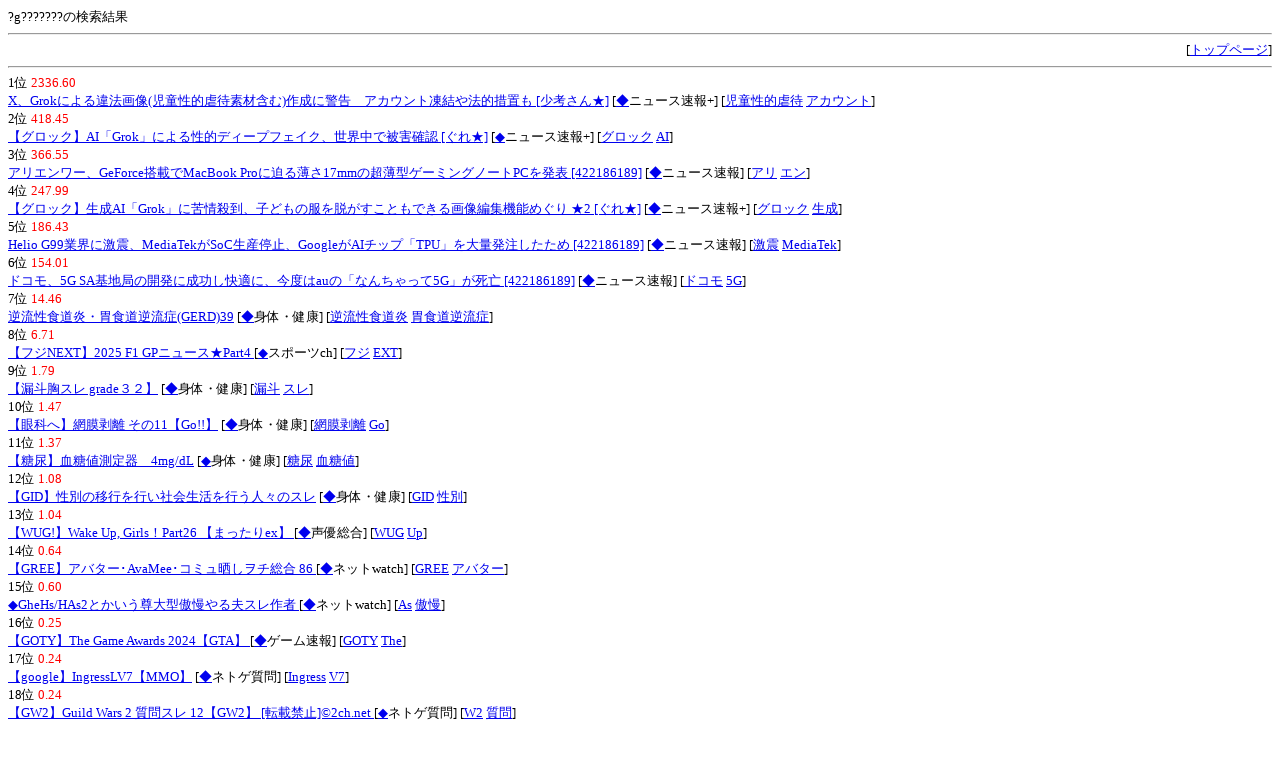

--- FILE ---
content_type: text/html;charset=Windows-31J
request_url: http://m.ikioi2ch.net/search/%8Bg%96%EC%83%96%97%A2%88%E2%90%D5
body_size: 18252
content:








<html>
<head>
<meta name="verify-v1"
	content="Q+WWzX4+82y8lgvMZ6coDW2mQY/9GRlbs5Yn0CBM//I=">
<meta name="msvalidate.01" content="6453FEDA6AAB1E23ABF80B36632D90F1" />
<META name="y_key" content="a925550d983be5ab">

	<title>２ちゃんねる勢いランキングモバイル　?g???????の検索結果</title>


<meta name="keywords"
	content="?g???????,スレッド検索,スレタイ検索,２ちゃんねる,2ch,２ちゃん,勢い,スレッドランキング,スレ検索,携帯,モバイル,mobile" />
<meta name="description"
	content="２ちゃんねる?g???????のスレッド検索結果です。２ちゃんねる（2ch）の全スレッドを対象に最大で1分ごとに自動解析を行い、勢いを算出してランキング形式で提供しています。スレタイ検索対応。人気のあるスレッドや祭りスレを探すのにお使いください。" />

<base href="http://m.ikioi2ch.net/mb/jsp/MBtemplate.jsp">

<script type="text/javascript">(window.NREUM||(NREUM={})).init={ajax:{deny_list:["bam.nr-data.net"]},feature_flags:["soft_nav"]};(window.NREUM||(NREUM={})).loader_config={licenseKey:"bcd20add90",applicationID:"307995363",browserID:"308043258"};;/*! For license information please see nr-loader-rum-1.308.0.min.js.LICENSE.txt */
(()=>{var e,t,r={163:(e,t,r)=>{"use strict";r.d(t,{j:()=>E});var n=r(384),i=r(1741);var a=r(2555);r(860).K7.genericEvents;const s="experimental.resources",o="register",c=e=>{if(!e||"string"!=typeof e)return!1;try{document.createDocumentFragment().querySelector(e)}catch{return!1}return!0};var d=r(2614),u=r(944),l=r(8122);const f="[data-nr-mask]",g=e=>(0,l.a)(e,(()=>{const e={feature_flags:[],experimental:{allow_registered_children:!1,resources:!1},mask_selector:"*",block_selector:"[data-nr-block]",mask_input_options:{color:!1,date:!1,"datetime-local":!1,email:!1,month:!1,number:!1,range:!1,search:!1,tel:!1,text:!1,time:!1,url:!1,week:!1,textarea:!1,select:!1,password:!0}};return{ajax:{deny_list:void 0,block_internal:!0,enabled:!0,autoStart:!0},api:{get allow_registered_children(){return e.feature_flags.includes(o)||e.experimental.allow_registered_children},set allow_registered_children(t){e.experimental.allow_registered_children=t},duplicate_registered_data:!1},browser_consent_mode:{enabled:!1},distributed_tracing:{enabled:void 0,exclude_newrelic_header:void 0,cors_use_newrelic_header:void 0,cors_use_tracecontext_headers:void 0,allowed_origins:void 0},get feature_flags(){return e.feature_flags},set feature_flags(t){e.feature_flags=t},generic_events:{enabled:!0,autoStart:!0},harvest:{interval:30},jserrors:{enabled:!0,autoStart:!0},logging:{enabled:!0,autoStart:!0},metrics:{enabled:!0,autoStart:!0},obfuscate:void 0,page_action:{enabled:!0},page_view_event:{enabled:!0,autoStart:!0},page_view_timing:{enabled:!0,autoStart:!0},performance:{capture_marks:!1,capture_measures:!1,capture_detail:!0,resources:{get enabled(){return e.feature_flags.includes(s)||e.experimental.resources},set enabled(t){e.experimental.resources=t},asset_types:[],first_party_domains:[],ignore_newrelic:!0}},privacy:{cookies_enabled:!0},proxy:{assets:void 0,beacon:void 0},session:{expiresMs:d.wk,inactiveMs:d.BB},session_replay:{autoStart:!0,enabled:!1,preload:!1,sampling_rate:10,error_sampling_rate:100,collect_fonts:!1,inline_images:!1,fix_stylesheets:!0,mask_all_inputs:!0,get mask_text_selector(){return e.mask_selector},set mask_text_selector(t){c(t)?e.mask_selector="".concat(t,",").concat(f):""===t||null===t?e.mask_selector=f:(0,u.R)(5,t)},get block_class(){return"nr-block"},get ignore_class(){return"nr-ignore"},get mask_text_class(){return"nr-mask"},get block_selector(){return e.block_selector},set block_selector(t){c(t)?e.block_selector+=",".concat(t):""!==t&&(0,u.R)(6,t)},get mask_input_options(){return e.mask_input_options},set mask_input_options(t){t&&"object"==typeof t?e.mask_input_options={...t,password:!0}:(0,u.R)(7,t)}},session_trace:{enabled:!0,autoStart:!0},soft_navigations:{enabled:!0,autoStart:!0},spa:{enabled:!0,autoStart:!0},ssl:void 0,user_actions:{enabled:!0,elementAttributes:["id","className","tagName","type"]}}})());var p=r(6154),m=r(9324);let h=0;const v={buildEnv:m.F3,distMethod:m.Xs,version:m.xv,originTime:p.WN},b={consented:!1},y={appMetadata:{},get consented(){return this.session?.state?.consent||b.consented},set consented(e){b.consented=e},customTransaction:void 0,denyList:void 0,disabled:!1,harvester:void 0,isolatedBacklog:!1,isRecording:!1,loaderType:void 0,maxBytes:3e4,obfuscator:void 0,onerror:void 0,ptid:void 0,releaseIds:{},session:void 0,timeKeeper:void 0,registeredEntities:[],jsAttributesMetadata:{bytes:0},get harvestCount(){return++h}},_=e=>{const t=(0,l.a)(e,y),r=Object.keys(v).reduce((e,t)=>(e[t]={value:v[t],writable:!1,configurable:!0,enumerable:!0},e),{});return Object.defineProperties(t,r)};var w=r(5701);const x=e=>{const t=e.startsWith("http");e+="/",r.p=t?e:"https://"+e};var R=r(7836),k=r(3241);const A={accountID:void 0,trustKey:void 0,agentID:void 0,licenseKey:void 0,applicationID:void 0,xpid:void 0},S=e=>(0,l.a)(e,A),T=new Set;function E(e,t={},r,s){let{init:o,info:c,loader_config:d,runtime:u={},exposed:l=!0}=t;if(!c){const e=(0,n.pV)();o=e.init,c=e.info,d=e.loader_config}e.init=g(o||{}),e.loader_config=S(d||{}),c.jsAttributes??={},p.bv&&(c.jsAttributes.isWorker=!0),e.info=(0,a.D)(c);const f=e.init,m=[c.beacon,c.errorBeacon];T.has(e.agentIdentifier)||(f.proxy.assets&&(x(f.proxy.assets),m.push(f.proxy.assets)),f.proxy.beacon&&m.push(f.proxy.beacon),e.beacons=[...m],function(e){const t=(0,n.pV)();Object.getOwnPropertyNames(i.W.prototype).forEach(r=>{const n=i.W.prototype[r];if("function"!=typeof n||"constructor"===n)return;let a=t[r];e[r]&&!1!==e.exposed&&"micro-agent"!==e.runtime?.loaderType&&(t[r]=(...t)=>{const n=e[r](...t);return a?a(...t):n})})}(e),(0,n.US)("activatedFeatures",w.B)),u.denyList=[...f.ajax.deny_list||[],...f.ajax.block_internal?m:[]],u.ptid=e.agentIdentifier,u.loaderType=r,e.runtime=_(u),T.has(e.agentIdentifier)||(e.ee=R.ee.get(e.agentIdentifier),e.exposed=l,(0,k.W)({agentIdentifier:e.agentIdentifier,drained:!!w.B?.[e.agentIdentifier],type:"lifecycle",name:"initialize",feature:void 0,data:e.config})),T.add(e.agentIdentifier)}},384:(e,t,r)=>{"use strict";r.d(t,{NT:()=>s,US:()=>u,Zm:()=>o,bQ:()=>d,dV:()=>c,pV:()=>l});var n=r(6154),i=r(1863),a=r(1910);const s={beacon:"bam.nr-data.net",errorBeacon:"bam.nr-data.net"};function o(){return n.gm.NREUM||(n.gm.NREUM={}),void 0===n.gm.newrelic&&(n.gm.newrelic=n.gm.NREUM),n.gm.NREUM}function c(){let e=o();return e.o||(e.o={ST:n.gm.setTimeout,SI:n.gm.setImmediate||n.gm.setInterval,CT:n.gm.clearTimeout,XHR:n.gm.XMLHttpRequest,REQ:n.gm.Request,EV:n.gm.Event,PR:n.gm.Promise,MO:n.gm.MutationObserver,FETCH:n.gm.fetch,WS:n.gm.WebSocket},(0,a.i)(...Object.values(e.o))),e}function d(e,t){let r=o();r.initializedAgents??={},t.initializedAt={ms:(0,i.t)(),date:new Date},r.initializedAgents[e]=t}function u(e,t){o()[e]=t}function l(){return function(){let e=o();const t=e.info||{};e.info={beacon:s.beacon,errorBeacon:s.errorBeacon,...t}}(),function(){let e=o();const t=e.init||{};e.init={...t}}(),c(),function(){let e=o();const t=e.loader_config||{};e.loader_config={...t}}(),o()}},782:(e,t,r)=>{"use strict";r.d(t,{T:()=>n});const n=r(860).K7.pageViewTiming},860:(e,t,r)=>{"use strict";r.d(t,{$J:()=>u,K7:()=>c,P3:()=>d,XX:()=>i,Yy:()=>o,df:()=>a,qY:()=>n,v4:()=>s});const n="events",i="jserrors",a="browser/blobs",s="rum",o="browser/logs",c={ajax:"ajax",genericEvents:"generic_events",jserrors:i,logging:"logging",metrics:"metrics",pageAction:"page_action",pageViewEvent:"page_view_event",pageViewTiming:"page_view_timing",sessionReplay:"session_replay",sessionTrace:"session_trace",softNav:"soft_navigations",spa:"spa"},d={[c.pageViewEvent]:1,[c.pageViewTiming]:2,[c.metrics]:3,[c.jserrors]:4,[c.spa]:5,[c.ajax]:6,[c.sessionTrace]:7,[c.softNav]:8,[c.sessionReplay]:9,[c.logging]:10,[c.genericEvents]:11},u={[c.pageViewEvent]:s,[c.pageViewTiming]:n,[c.ajax]:n,[c.spa]:n,[c.softNav]:n,[c.metrics]:i,[c.jserrors]:i,[c.sessionTrace]:a,[c.sessionReplay]:a,[c.logging]:o,[c.genericEvents]:"ins"}},944:(e,t,r)=>{"use strict";r.d(t,{R:()=>i});var n=r(3241);function i(e,t){"function"==typeof console.debug&&(console.debug("New Relic Warning: https://github.com/newrelic/newrelic-browser-agent/blob/main/docs/warning-codes.md#".concat(e),t),(0,n.W)({agentIdentifier:null,drained:null,type:"data",name:"warn",feature:"warn",data:{code:e,secondary:t}}))}},1687:(e,t,r)=>{"use strict";r.d(t,{Ak:()=>d,Ze:()=>f,x3:()=>u});var n=r(3241),i=r(7836),a=r(3606),s=r(860),o=r(2646);const c={};function d(e,t){const r={staged:!1,priority:s.P3[t]||0};l(e),c[e].get(t)||c[e].set(t,r)}function u(e,t){e&&c[e]&&(c[e].get(t)&&c[e].delete(t),p(e,t,!1),c[e].size&&g(e))}function l(e){if(!e)throw new Error("agentIdentifier required");c[e]||(c[e]=new Map)}function f(e="",t="feature",r=!1){if(l(e),!e||!c[e].get(t)||r)return p(e,t);c[e].get(t).staged=!0,g(e)}function g(e){const t=Array.from(c[e]);t.every(([e,t])=>t.staged)&&(t.sort((e,t)=>e[1].priority-t[1].priority),t.forEach(([t])=>{c[e].delete(t),p(e,t)}))}function p(e,t,r=!0){const s=e?i.ee.get(e):i.ee,c=a.i.handlers;if(!s.aborted&&s.backlog&&c){if((0,n.W)({agentIdentifier:e,type:"lifecycle",name:"drain",feature:t}),r){const e=s.backlog[t],r=c[t];if(r){for(let t=0;e&&t<e.length;++t)m(e[t],r);Object.entries(r).forEach(([e,t])=>{Object.values(t||{}).forEach(t=>{t[0]?.on&&t[0]?.context()instanceof o.y&&t[0].on(e,t[1])})})}}s.isolatedBacklog||delete c[t],s.backlog[t]=null,s.emit("drain-"+t,[])}}function m(e,t){var r=e[1];Object.values(t[r]||{}).forEach(t=>{var r=e[0];if(t[0]===r){var n=t[1],i=e[3],a=e[2];n.apply(i,a)}})}},1738:(e,t,r)=>{"use strict";r.d(t,{U:()=>g,Y:()=>f});var n=r(3241),i=r(9908),a=r(1863),s=r(944),o=r(5701),c=r(3969),d=r(8362),u=r(860),l=r(4261);function f(e,t,r,a){const f=a||r;!f||f[e]&&f[e]!==d.d.prototype[e]||(f[e]=function(){(0,i.p)(c.xV,["API/"+e+"/called"],void 0,u.K7.metrics,r.ee),(0,n.W)({agentIdentifier:r.agentIdentifier,drained:!!o.B?.[r.agentIdentifier],type:"data",name:"api",feature:l.Pl+e,data:{}});try{return t.apply(this,arguments)}catch(e){(0,s.R)(23,e)}})}function g(e,t,r,n,s){const o=e.info;null===r?delete o.jsAttributes[t]:o.jsAttributes[t]=r,(s||null===r)&&(0,i.p)(l.Pl+n,[(0,a.t)(),t,r],void 0,"session",e.ee)}},1741:(e,t,r)=>{"use strict";r.d(t,{W:()=>a});var n=r(944),i=r(4261);class a{#e(e,...t){if(this[e]!==a.prototype[e])return this[e](...t);(0,n.R)(35,e)}addPageAction(e,t){return this.#e(i.hG,e,t)}register(e){return this.#e(i.eY,e)}recordCustomEvent(e,t){return this.#e(i.fF,e,t)}setPageViewName(e,t){return this.#e(i.Fw,e,t)}setCustomAttribute(e,t,r){return this.#e(i.cD,e,t,r)}noticeError(e,t){return this.#e(i.o5,e,t)}setUserId(e,t=!1){return this.#e(i.Dl,e,t)}setApplicationVersion(e){return this.#e(i.nb,e)}setErrorHandler(e){return this.#e(i.bt,e)}addRelease(e,t){return this.#e(i.k6,e,t)}log(e,t){return this.#e(i.$9,e,t)}start(){return this.#e(i.d3)}finished(e){return this.#e(i.BL,e)}recordReplay(){return this.#e(i.CH)}pauseReplay(){return this.#e(i.Tb)}addToTrace(e){return this.#e(i.U2,e)}setCurrentRouteName(e){return this.#e(i.PA,e)}interaction(e){return this.#e(i.dT,e)}wrapLogger(e,t,r){return this.#e(i.Wb,e,t,r)}measure(e,t){return this.#e(i.V1,e,t)}consent(e){return this.#e(i.Pv,e)}}},1863:(e,t,r)=>{"use strict";function n(){return Math.floor(performance.now())}r.d(t,{t:()=>n})},1910:(e,t,r)=>{"use strict";r.d(t,{i:()=>a});var n=r(944);const i=new Map;function a(...e){return e.every(e=>{if(i.has(e))return i.get(e);const t="function"==typeof e?e.toString():"",r=t.includes("[native code]"),a=t.includes("nrWrapper");return r||a||(0,n.R)(64,e?.name||t),i.set(e,r),r})}},2555:(e,t,r)=>{"use strict";r.d(t,{D:()=>o,f:()=>s});var n=r(384),i=r(8122);const a={beacon:n.NT.beacon,errorBeacon:n.NT.errorBeacon,licenseKey:void 0,applicationID:void 0,sa:void 0,queueTime:void 0,applicationTime:void 0,ttGuid:void 0,user:void 0,account:void 0,product:void 0,extra:void 0,jsAttributes:{},userAttributes:void 0,atts:void 0,transactionName:void 0,tNamePlain:void 0};function s(e){try{return!!e.licenseKey&&!!e.errorBeacon&&!!e.applicationID}catch(e){return!1}}const o=e=>(0,i.a)(e,a)},2614:(e,t,r)=>{"use strict";r.d(t,{BB:()=>s,H3:()=>n,g:()=>d,iL:()=>c,tS:()=>o,uh:()=>i,wk:()=>a});const n="NRBA",i="SESSION",a=144e5,s=18e5,o={STARTED:"session-started",PAUSE:"session-pause",RESET:"session-reset",RESUME:"session-resume",UPDATE:"session-update"},c={SAME_TAB:"same-tab",CROSS_TAB:"cross-tab"},d={OFF:0,FULL:1,ERROR:2}},2646:(e,t,r)=>{"use strict";r.d(t,{y:()=>n});class n{constructor(e){this.contextId=e}}},2843:(e,t,r)=>{"use strict";r.d(t,{G:()=>a,u:()=>i});var n=r(3878);function i(e,t=!1,r,i){(0,n.DD)("visibilitychange",function(){if(t)return void("hidden"===document.visibilityState&&e());e(document.visibilityState)},r,i)}function a(e,t,r){(0,n.sp)("pagehide",e,t,r)}},3241:(e,t,r)=>{"use strict";r.d(t,{W:()=>a});var n=r(6154);const i="newrelic";function a(e={}){try{n.gm.dispatchEvent(new CustomEvent(i,{detail:e}))}catch(e){}}},3606:(e,t,r)=>{"use strict";r.d(t,{i:()=>a});var n=r(9908);a.on=s;var i=a.handlers={};function a(e,t,r,a){s(a||n.d,i,e,t,r)}function s(e,t,r,i,a){a||(a="feature"),e||(e=n.d);var s=t[a]=t[a]||{};(s[r]=s[r]||[]).push([e,i])}},3878:(e,t,r)=>{"use strict";function n(e,t){return{capture:e,passive:!1,signal:t}}function i(e,t,r=!1,i){window.addEventListener(e,t,n(r,i))}function a(e,t,r=!1,i){document.addEventListener(e,t,n(r,i))}r.d(t,{DD:()=>a,jT:()=>n,sp:()=>i})},3969:(e,t,r)=>{"use strict";r.d(t,{TZ:()=>n,XG:()=>o,rs:()=>i,xV:()=>s,z_:()=>a});const n=r(860).K7.metrics,i="sm",a="cm",s="storeSupportabilityMetrics",o="storeEventMetrics"},4234:(e,t,r)=>{"use strict";r.d(t,{W:()=>a});var n=r(7836),i=r(1687);class a{constructor(e,t){this.agentIdentifier=e,this.ee=n.ee.get(e),this.featureName=t,this.blocked=!1}deregisterDrain(){(0,i.x3)(this.agentIdentifier,this.featureName)}}},4261:(e,t,r)=>{"use strict";r.d(t,{$9:()=>d,BL:()=>o,CH:()=>g,Dl:()=>_,Fw:()=>y,PA:()=>h,Pl:()=>n,Pv:()=>k,Tb:()=>l,U2:()=>a,V1:()=>R,Wb:()=>x,bt:()=>b,cD:()=>v,d3:()=>w,dT:()=>c,eY:()=>p,fF:()=>f,hG:()=>i,k6:()=>s,nb:()=>m,o5:()=>u});const n="api-",i="addPageAction",a="addToTrace",s="addRelease",o="finished",c="interaction",d="log",u="noticeError",l="pauseReplay",f="recordCustomEvent",g="recordReplay",p="register",m="setApplicationVersion",h="setCurrentRouteName",v="setCustomAttribute",b="setErrorHandler",y="setPageViewName",_="setUserId",w="start",x="wrapLogger",R="measure",k="consent"},5289:(e,t,r)=>{"use strict";r.d(t,{GG:()=>s,Qr:()=>c,sB:()=>o});var n=r(3878),i=r(6389);function a(){return"undefined"==typeof document||"complete"===document.readyState}function s(e,t){if(a())return e();const r=(0,i.J)(e),s=setInterval(()=>{a()&&(clearInterval(s),r())},500);(0,n.sp)("load",r,t)}function o(e){if(a())return e();(0,n.DD)("DOMContentLoaded",e)}function c(e){if(a())return e();(0,n.sp)("popstate",e)}},5607:(e,t,r)=>{"use strict";r.d(t,{W:()=>n});const n=(0,r(9566).bz)()},5701:(e,t,r)=>{"use strict";r.d(t,{B:()=>a,t:()=>s});var n=r(3241);const i=new Set,a={};function s(e,t){const r=t.agentIdentifier;a[r]??={},e&&"object"==typeof e&&(i.has(r)||(t.ee.emit("rumresp",[e]),a[r]=e,i.add(r),(0,n.W)({agentIdentifier:r,loaded:!0,drained:!0,type:"lifecycle",name:"load",feature:void 0,data:e})))}},6154:(e,t,r)=>{"use strict";r.d(t,{OF:()=>c,RI:()=>i,WN:()=>u,bv:()=>a,eN:()=>l,gm:()=>s,mw:()=>o,sb:()=>d});var n=r(1863);const i="undefined"!=typeof window&&!!window.document,a="undefined"!=typeof WorkerGlobalScope&&("undefined"!=typeof self&&self instanceof WorkerGlobalScope&&self.navigator instanceof WorkerNavigator||"undefined"!=typeof globalThis&&globalThis instanceof WorkerGlobalScope&&globalThis.navigator instanceof WorkerNavigator),s=i?window:"undefined"!=typeof WorkerGlobalScope&&("undefined"!=typeof self&&self instanceof WorkerGlobalScope&&self||"undefined"!=typeof globalThis&&globalThis instanceof WorkerGlobalScope&&globalThis),o=Boolean("hidden"===s?.document?.visibilityState),c=/iPad|iPhone|iPod/.test(s.navigator?.userAgent),d=c&&"undefined"==typeof SharedWorker,u=((()=>{const e=s.navigator?.userAgent?.match(/Firefox[/\s](\d+\.\d+)/);Array.isArray(e)&&e.length>=2&&e[1]})(),Date.now()-(0,n.t)()),l=()=>"undefined"!=typeof PerformanceNavigationTiming&&s?.performance?.getEntriesByType("navigation")?.[0]?.responseStart},6389:(e,t,r)=>{"use strict";function n(e,t=500,r={}){const n=r?.leading||!1;let i;return(...r)=>{n&&void 0===i&&(e.apply(this,r),i=setTimeout(()=>{i=clearTimeout(i)},t)),n||(clearTimeout(i),i=setTimeout(()=>{e.apply(this,r)},t))}}function i(e){let t=!1;return(...r)=>{t||(t=!0,e.apply(this,r))}}r.d(t,{J:()=>i,s:()=>n})},6630:(e,t,r)=>{"use strict";r.d(t,{T:()=>n});const n=r(860).K7.pageViewEvent},7699:(e,t,r)=>{"use strict";r.d(t,{It:()=>a,KC:()=>o,No:()=>i,qh:()=>s});var n=r(860);const i=16e3,a=1e6,s="SESSION_ERROR",o={[n.K7.logging]:!0,[n.K7.genericEvents]:!1,[n.K7.jserrors]:!1,[n.K7.ajax]:!1}},7836:(e,t,r)=>{"use strict";r.d(t,{P:()=>o,ee:()=>c});var n=r(384),i=r(8990),a=r(2646),s=r(5607);const o="nr@context:".concat(s.W),c=function e(t,r){var n={},s={},u={},l=!1;try{l=16===r.length&&d.initializedAgents?.[r]?.runtime.isolatedBacklog}catch(e){}var f={on:p,addEventListener:p,removeEventListener:function(e,t){var r=n[e];if(!r)return;for(var i=0;i<r.length;i++)r[i]===t&&r.splice(i,1)},emit:function(e,r,n,i,a){!1!==a&&(a=!0);if(c.aborted&&!i)return;t&&a&&t.emit(e,r,n);var o=g(n);m(e).forEach(e=>{e.apply(o,r)});var d=v()[s[e]];d&&d.push([f,e,r,o]);return o},get:h,listeners:m,context:g,buffer:function(e,t){const r=v();if(t=t||"feature",f.aborted)return;Object.entries(e||{}).forEach(([e,n])=>{s[n]=t,t in r||(r[t]=[])})},abort:function(){f._aborted=!0,Object.keys(f.backlog).forEach(e=>{delete f.backlog[e]})},isBuffering:function(e){return!!v()[s[e]]},debugId:r,backlog:l?{}:t&&"object"==typeof t.backlog?t.backlog:{},isolatedBacklog:l};return Object.defineProperty(f,"aborted",{get:()=>{let e=f._aborted||!1;return e||(t&&(e=t.aborted),e)}}),f;function g(e){return e&&e instanceof a.y?e:e?(0,i.I)(e,o,()=>new a.y(o)):new a.y(o)}function p(e,t){n[e]=m(e).concat(t)}function m(e){return n[e]||[]}function h(t){return u[t]=u[t]||e(f,t)}function v(){return f.backlog}}(void 0,"globalEE"),d=(0,n.Zm)();d.ee||(d.ee=c)},8122:(e,t,r)=>{"use strict";r.d(t,{a:()=>i});var n=r(944);function i(e,t){try{if(!e||"object"!=typeof e)return(0,n.R)(3);if(!t||"object"!=typeof t)return(0,n.R)(4);const r=Object.create(Object.getPrototypeOf(t),Object.getOwnPropertyDescriptors(t)),a=0===Object.keys(r).length?e:r;for(let s in a)if(void 0!==e[s])try{if(null===e[s]){r[s]=null;continue}Array.isArray(e[s])&&Array.isArray(t[s])?r[s]=Array.from(new Set([...e[s],...t[s]])):"object"==typeof e[s]&&"object"==typeof t[s]?r[s]=i(e[s],t[s]):r[s]=e[s]}catch(e){r[s]||(0,n.R)(1,e)}return r}catch(e){(0,n.R)(2,e)}}},8362:(e,t,r)=>{"use strict";r.d(t,{d:()=>a});var n=r(9566),i=r(1741);class a extends i.W{agentIdentifier=(0,n.LA)(16)}},8374:(e,t,r)=>{r.nc=(()=>{try{return document?.currentScript?.nonce}catch(e){}return""})()},8990:(e,t,r)=>{"use strict";r.d(t,{I:()=>i});var n=Object.prototype.hasOwnProperty;function i(e,t,r){if(n.call(e,t))return e[t];var i=r();if(Object.defineProperty&&Object.keys)try{return Object.defineProperty(e,t,{value:i,writable:!0,enumerable:!1}),i}catch(e){}return e[t]=i,i}},9324:(e,t,r)=>{"use strict";r.d(t,{F3:()=>i,Xs:()=>a,xv:()=>n});const n="1.308.0",i="PROD",a="CDN"},9566:(e,t,r)=>{"use strict";r.d(t,{LA:()=>o,bz:()=>s});var n=r(6154);const i="xxxxxxxx-xxxx-4xxx-yxxx-xxxxxxxxxxxx";function a(e,t){return e?15&e[t]:16*Math.random()|0}function s(){const e=n.gm?.crypto||n.gm?.msCrypto;let t,r=0;return e&&e.getRandomValues&&(t=e.getRandomValues(new Uint8Array(30))),i.split("").map(e=>"x"===e?a(t,r++).toString(16):"y"===e?(3&a()|8).toString(16):e).join("")}function o(e){const t=n.gm?.crypto||n.gm?.msCrypto;let r,i=0;t&&t.getRandomValues&&(r=t.getRandomValues(new Uint8Array(e)));const s=[];for(var o=0;o<e;o++)s.push(a(r,i++).toString(16));return s.join("")}},9908:(e,t,r)=>{"use strict";r.d(t,{d:()=>n,p:()=>i});var n=r(7836).ee.get("handle");function i(e,t,r,i,a){a?(a.buffer([e],i),a.emit(e,t,r)):(n.buffer([e],i),n.emit(e,t,r))}}},n={};function i(e){var t=n[e];if(void 0!==t)return t.exports;var a=n[e]={exports:{}};return r[e](a,a.exports,i),a.exports}i.m=r,i.d=(e,t)=>{for(var r in t)i.o(t,r)&&!i.o(e,r)&&Object.defineProperty(e,r,{enumerable:!0,get:t[r]})},i.f={},i.e=e=>Promise.all(Object.keys(i.f).reduce((t,r)=>(i.f[r](e,t),t),[])),i.u=e=>"nr-rum-1.308.0.min.js",i.o=(e,t)=>Object.prototype.hasOwnProperty.call(e,t),e={},t="NRBA-1.308.0.PROD:",i.l=(r,n,a,s)=>{if(e[r])e[r].push(n);else{var o,c;if(void 0!==a)for(var d=document.getElementsByTagName("script"),u=0;u<d.length;u++){var l=d[u];if(l.getAttribute("src")==r||l.getAttribute("data-webpack")==t+a){o=l;break}}if(!o){c=!0;var f={296:"sha512-+MIMDsOcckGXa1EdWHqFNv7P+JUkd5kQwCBr3KE6uCvnsBNUrdSt4a/3/L4j4TxtnaMNjHpza2/erNQbpacJQA=="};(o=document.createElement("script")).charset="utf-8",i.nc&&o.setAttribute("nonce",i.nc),o.setAttribute("data-webpack",t+a),o.src=r,0!==o.src.indexOf(window.location.origin+"/")&&(o.crossOrigin="anonymous"),f[s]&&(o.integrity=f[s])}e[r]=[n];var g=(t,n)=>{o.onerror=o.onload=null,clearTimeout(p);var i=e[r];if(delete e[r],o.parentNode&&o.parentNode.removeChild(o),i&&i.forEach(e=>e(n)),t)return t(n)},p=setTimeout(g.bind(null,void 0,{type:"timeout",target:o}),12e4);o.onerror=g.bind(null,o.onerror),o.onload=g.bind(null,o.onload),c&&document.head.appendChild(o)}},i.r=e=>{"undefined"!=typeof Symbol&&Symbol.toStringTag&&Object.defineProperty(e,Symbol.toStringTag,{value:"Module"}),Object.defineProperty(e,"__esModule",{value:!0})},i.p="https://js-agent.newrelic.com/",(()=>{var e={374:0,840:0};i.f.j=(t,r)=>{var n=i.o(e,t)?e[t]:void 0;if(0!==n)if(n)r.push(n[2]);else{var a=new Promise((r,i)=>n=e[t]=[r,i]);r.push(n[2]=a);var s=i.p+i.u(t),o=new Error;i.l(s,r=>{if(i.o(e,t)&&(0!==(n=e[t])&&(e[t]=void 0),n)){var a=r&&("load"===r.type?"missing":r.type),s=r&&r.target&&r.target.src;o.message="Loading chunk "+t+" failed: ("+a+": "+s+")",o.name="ChunkLoadError",o.type=a,o.request=s,n[1](o)}},"chunk-"+t,t)}};var t=(t,r)=>{var n,a,[s,o,c]=r,d=0;if(s.some(t=>0!==e[t])){for(n in o)i.o(o,n)&&(i.m[n]=o[n]);if(c)c(i)}for(t&&t(r);d<s.length;d++)a=s[d],i.o(e,a)&&e[a]&&e[a][0](),e[a]=0},r=self["webpackChunk:NRBA-1.308.0.PROD"]=self["webpackChunk:NRBA-1.308.0.PROD"]||[];r.forEach(t.bind(null,0)),r.push=t.bind(null,r.push.bind(r))})(),(()=>{"use strict";i(8374);var e=i(8362),t=i(860);const r=Object.values(t.K7);var n=i(163);var a=i(9908),s=i(1863),o=i(4261),c=i(1738);var d=i(1687),u=i(4234),l=i(5289),f=i(6154),g=i(944),p=i(384);const m=e=>f.RI&&!0===e?.privacy.cookies_enabled;function h(e){return!!(0,p.dV)().o.MO&&m(e)&&!0===e?.session_trace.enabled}var v=i(6389),b=i(7699);class y extends u.W{constructor(e,t){super(e.agentIdentifier,t),this.agentRef=e,this.abortHandler=void 0,this.featAggregate=void 0,this.loadedSuccessfully=void 0,this.onAggregateImported=new Promise(e=>{this.loadedSuccessfully=e}),this.deferred=Promise.resolve(),!1===e.init[this.featureName].autoStart?this.deferred=new Promise((t,r)=>{this.ee.on("manual-start-all",(0,v.J)(()=>{(0,d.Ak)(e.agentIdentifier,this.featureName),t()}))}):(0,d.Ak)(e.agentIdentifier,t)}importAggregator(e,t,r={}){if(this.featAggregate)return;const n=async()=>{let n;await this.deferred;try{if(m(e.init)){const{setupAgentSession:t}=await i.e(296).then(i.bind(i,3305));n=t(e)}}catch(e){(0,g.R)(20,e),this.ee.emit("internal-error",[e]),(0,a.p)(b.qh,[e],void 0,this.featureName,this.ee)}try{if(!this.#t(this.featureName,n,e.init))return(0,d.Ze)(this.agentIdentifier,this.featureName),void this.loadedSuccessfully(!1);const{Aggregate:i}=await t();this.featAggregate=new i(e,r),e.runtime.harvester.initializedAggregates.push(this.featAggregate),this.loadedSuccessfully(!0)}catch(e){(0,g.R)(34,e),this.abortHandler?.(),(0,d.Ze)(this.agentIdentifier,this.featureName,!0),this.loadedSuccessfully(!1),this.ee&&this.ee.abort()}};f.RI?(0,l.GG)(()=>n(),!0):n()}#t(e,r,n){if(this.blocked)return!1;switch(e){case t.K7.sessionReplay:return h(n)&&!!r;case t.K7.sessionTrace:return!!r;default:return!0}}}var _=i(6630),w=i(2614),x=i(3241);class R extends y{static featureName=_.T;constructor(e){var t;super(e,_.T),this.setupInspectionEvents(e.agentIdentifier),t=e,(0,c.Y)(o.Fw,function(e,r){"string"==typeof e&&("/"!==e.charAt(0)&&(e="/"+e),t.runtime.customTransaction=(r||"http://custom.transaction")+e,(0,a.p)(o.Pl+o.Fw,[(0,s.t)()],void 0,void 0,t.ee))},t),this.importAggregator(e,()=>i.e(296).then(i.bind(i,3943)))}setupInspectionEvents(e){const t=(t,r)=>{t&&(0,x.W)({agentIdentifier:e,timeStamp:t.timeStamp,loaded:"complete"===t.target.readyState,type:"window",name:r,data:t.target.location+""})};(0,l.sB)(e=>{t(e,"DOMContentLoaded")}),(0,l.GG)(e=>{t(e,"load")}),(0,l.Qr)(e=>{t(e,"navigate")}),this.ee.on(w.tS.UPDATE,(t,r)=>{(0,x.W)({agentIdentifier:e,type:"lifecycle",name:"session",data:r})})}}class k extends e.d{constructor(e){var t;(super(),f.gm)?(this.features={},(0,p.bQ)(this.agentIdentifier,this),this.desiredFeatures=new Set(e.features||[]),this.desiredFeatures.add(R),(0,n.j)(this,e,e.loaderType||"agent"),t=this,(0,c.Y)(o.cD,function(e,r,n=!1){if("string"==typeof e){if(["string","number","boolean"].includes(typeof r)||null===r)return(0,c.U)(t,e,r,o.cD,n);(0,g.R)(40,typeof r)}else(0,g.R)(39,typeof e)},t),function(e){(0,c.Y)(o.Dl,function(t,r=!1){if("string"!=typeof t&&null!==t)return void(0,g.R)(41,typeof t);const n=e.info.jsAttributes["enduser.id"];r&&null!=n&&n!==t?(0,a.p)(o.Pl+"setUserIdAndResetSession",[t],void 0,"session",e.ee):(0,c.U)(e,"enduser.id",t,o.Dl,!0)},e)}(this),function(e){(0,c.Y)(o.nb,function(t){if("string"==typeof t||null===t)return(0,c.U)(e,"application.version",t,o.nb,!1);(0,g.R)(42,typeof t)},e)}(this),function(e){(0,c.Y)(o.d3,function(){e.ee.emit("manual-start-all")},e)}(this),function(e){(0,c.Y)(o.Pv,function(t=!0){if("boolean"==typeof t){if((0,a.p)(o.Pl+o.Pv,[t],void 0,"session",e.ee),e.runtime.consented=t,t){const t=e.features.page_view_event;t.onAggregateImported.then(e=>{const r=t.featAggregate;e&&!r.sentRum&&r.sendRum()})}}else(0,g.R)(65,typeof t)},e)}(this),this.run()):(0,g.R)(21)}get config(){return{info:this.info,init:this.init,loader_config:this.loader_config,runtime:this.runtime}}get api(){return this}run(){try{const e=function(e){const t={};return r.forEach(r=>{t[r]=!!e[r]?.enabled}),t}(this.init),n=[...this.desiredFeatures];n.sort((e,r)=>t.P3[e.featureName]-t.P3[r.featureName]),n.forEach(r=>{if(!e[r.featureName]&&r.featureName!==t.K7.pageViewEvent)return;if(r.featureName===t.K7.spa)return void(0,g.R)(67);const n=function(e){switch(e){case t.K7.ajax:return[t.K7.jserrors];case t.K7.sessionTrace:return[t.K7.ajax,t.K7.pageViewEvent];case t.K7.sessionReplay:return[t.K7.sessionTrace];case t.K7.pageViewTiming:return[t.K7.pageViewEvent];default:return[]}}(r.featureName).filter(e=>!(e in this.features));n.length>0&&(0,g.R)(36,{targetFeature:r.featureName,missingDependencies:n}),this.features[r.featureName]=new r(this)})}catch(e){(0,g.R)(22,e);for(const e in this.features)this.features[e].abortHandler?.();const t=(0,p.Zm)();delete t.initializedAgents[this.agentIdentifier]?.features,delete this.sharedAggregator;return t.ee.get(this.agentIdentifier).abort(),!1}}}var A=i(2843),S=i(782);class T extends y{static featureName=S.T;constructor(e){super(e,S.T),f.RI&&((0,A.u)(()=>(0,a.p)("docHidden",[(0,s.t)()],void 0,S.T,this.ee),!0),(0,A.G)(()=>(0,a.p)("winPagehide",[(0,s.t)()],void 0,S.T,this.ee)),this.importAggregator(e,()=>i.e(296).then(i.bind(i,2117))))}}var E=i(3969);class I extends y{static featureName=E.TZ;constructor(e){super(e,E.TZ),f.RI&&document.addEventListener("securitypolicyviolation",e=>{(0,a.p)(E.xV,["Generic/CSPViolation/Detected"],void 0,this.featureName,this.ee)}),this.importAggregator(e,()=>i.e(296).then(i.bind(i,9623)))}}new k({features:[R,T,I],loaderType:"lite"})})()})();</script></head>
<body bgcolor="white">
<font size="-1"> 
	?g???????の検索結果
 
<hr />






<div align="right">[<a href="http://m.ikioi2ch.net/">トップページ</a>]</div>
<hr>









	
		1位&nbsp;<font color="red">2336.60</font>
		<br>
		<a
			href="http://yomi.mobi/agate/asahi/newsplus/1767671713/a">
		X、Grokによる違法画像(児童性的虐待素材含む)作成に警告　アカウント凍結や法的措置も  [少考さん★]</a>
		
			[<a
				href="http://m.ikioi2ch.net/board/newsplus.html">◆</a>ニュース速報+]
		
		[<a href="../../search/%8E%99%93%B6%90%AB%93%49%8B%73%91%D2">児童性的虐待</a>&nbsp;<a href="../../search/%83%41%83%4A%83%45%83%93%83%67">アカウント</a>]
		<br>
	
		2位&nbsp;<font color="red">418.45</font>
		<br>
		<a
			href="http://yomi.mobi/agate/asahi/newsplus/1767530821/a">
		【グロック】AI「Grok」による性的ディープフェイク、世界中で被害確認  [ぐれ★]</a>
		
			[<a
				href="http://m.ikioi2ch.net/board/newsplus.html">◆</a>ニュース速報+]
		
		[<a href="../../search/%83%4F%83%8D%83%62%83%4E">グロック</a>&nbsp;<a href="../../search/AI">AI</a>]
		<br>
	
		3位&nbsp;<font color="red">366.55</font>
		<br>
		<a
			href="http://yomi.mobi/agate/hayabusa9/news/1767671621/a">
		アリエンワー、GeForce搭載でMacBook Proに迫る薄さ17mmの超薄型ゲーミングノートPCを発表  [422186189]</a>
		
			[<a
				href="http://m.ikioi2ch.net/board/news.html">◆</a>ニュース速報]
		
		[<a href="../../search/%83%41%83%8A">アリ</a>&nbsp;<a href="../../search/%83%47%83%93">エン</a>]
		<br>
	
		4位&nbsp;<font color="red">247.99</font>
		<br>
		<a
			href="http://yomi.mobi/agate/asahi/newsplus/1767438698/a">
		【グロック】生成AI「Grok」に苦情殺到、子どもの服を脱がすこともできる画像編集機能めぐり ★2  [ぐれ★]</a>
		
			[<a
				href="http://m.ikioi2ch.net/board/newsplus.html">◆</a>ニュース速報+]
		
		[<a href="../../search/%83%4F%83%8D%83%62%83%4E">グロック</a>&nbsp;<a href="../../search/%90%B6%90%AC">生成</a>]
		<br>
	
		5位&nbsp;<font color="red">186.43</font>
		<br>
		<a
			href="http://yomi.mobi/agate/hayabusa9/news/1767661492/a">
		Helio G99業界に激震、MediaTekがSoC生産停止、GoogleがAIチップ「TPU」を大量発注したため  [422186189]</a>
		
			[<a
				href="http://m.ikioi2ch.net/board/news.html">◆</a>ニュース速報]
		
		[<a href="../../search/%8C%83%90%6B">激震</a>&nbsp;<a href="../../search/MediaTek">MediaTek</a>]
		<br>
	
		6位&nbsp;<font color="red">154.01</font>
		<br>
		<a
			href="http://yomi.mobi/agate/hayabusa9/news/1767586839/a">
		ドコモ、5G SA基地局の開発に成功し快適に、今度はauの「なんちゃって5G」が死亡  [422186189]</a>
		
			[<a
				href="http://m.ikioi2ch.net/board/news.html">◆</a>ニュース速報]
		
		[<a href="../../search/%83%68%83%52%83%82">ドコモ</a>&nbsp;<a href="../../search/5G">5G</a>]
		<br>
	
		7位&nbsp;<font color="red">14.46</font>
		<br>
		<a
			href="http://yomi.mobi/agate/uni/body/1390401672/a">
		逆流性食道炎・胃食道逆流症(GERD)39</a>
		
			[<a
				href="http://m.ikioi2ch.net/board/body.html">◆</a>身体・健康]
		
		[<a href="../../search/%8B%74%97%AC%90%AB%90%48%93%B9%89%8A">逆流性食道炎</a>&nbsp;<a href="../../search/%88%DD%90%48%93%B9%8B%74%97%AC%8F%C7">胃食道逆流症</a>]
		<br>
	
		8位&nbsp;<font color="red">6.71</font>
		<br>
		<a
			href="http://yomi.mobi/agate/mao/dome/1756375016/a">
		【フジNEXT】2025 F1 GPニュース★Part4 </a>
		
			[<a
				href="http://m.ikioi2ch.net/board/dome.html">◆</a>スポーツch]
		
		[<a href="../../search/%83%74%83%57">フジ</a>&nbsp;<a href="../../search/EXT">EXT</a>]
		<br>
	
		9位&nbsp;<font color="red">1.79</font>
		<br>
		<a
			href="http://yomi.mobi/agate/uni/body/1384428310/a">
		【漏斗胸スレ grade３２】</a>
		
			[<a
				href="http://m.ikioi2ch.net/board/body.html">◆</a>身体・健康]
		
		[<a href="../../search/%98%52%93%6C">漏斗</a>&nbsp;<a href="../../search/%83%58%83%8C">スレ</a>]
		<br>
	
		10位&nbsp;<font color="red">1.47</font>
		<br>
		<a
			href="http://yomi.mobi/agate/uni/body/1362490946/a">
		【眼科へ】網膜剥離 その11【Go!!】</a>
		
			[<a
				href="http://m.ikioi2ch.net/board/body.html">◆</a>身体・健康]
		
		[<a href="../../search/%96%D4%96%8C%94%8D%97%A3">網膜剥離</a>&nbsp;<a href="../../search/Go">Go</a>]
		<br>
	
		11位&nbsp;<font color="red">1.37</font>
		<br>
		<a
			href="http://yomi.mobi/agate/uni/body/1350518185/a">
		【糖尿】血糖値測定器　4mg/dL</a>
		
			[<a
				href="http://m.ikioi2ch.net/board/body.html">◆</a>身体・健康]
		
		[<a href="../../search/%93%9C%94%41">糖尿</a>&nbsp;<a href="../../search/%8C%8C%93%9C%92%6C">血糖値</a>]
		<br>
	
		12位&nbsp;<font color="red">1.08</font>
		<br>
		<a
			href="http://yomi.mobi/agate/uni/body/1317412595/a">
		【GID】性別の移行を行い社会生活を行う人々のスレ</a>
		
			[<a
				href="http://m.ikioi2ch.net/board/body.html">◆</a>身体・健康]
		
		[<a href="../../search/GID">GID</a>&nbsp;<a href="../../search/%90%AB%95%CA">性別</a>]
		<br>
	
		13位&nbsp;<font color="red">1.04</font>
		<br>
		<a
			href="http://yomi.mobi/agate/rio2016/voice/1707243972/a">
		【WUG!】Wake Up, Girls！Part26 【まったりex】 </a>
		
			[<a
				href="http://m.ikioi2ch.net/board/voice.html">◆</a>声優総合]
		
		[<a href="../../search/WUG">WUG</a>&nbsp;<a href="../../search/Up">Up</a>]
		<br>
	
		14位&nbsp;<font color="red">0.64</font>
		<br>
		<a
			href="http://yomi.mobi/agate/lavender/net/1755436769/a">
		【GREE】アバター･AvaMee･コミュ晒しヲチ総合 86 </a>
		
			[<a
				href="http://m.ikioi2ch.net/board/net.html">◆</a>ネットwatch]
		
		[<a href="../../search/GREE">GREE</a>&nbsp;<a href="../../search/%83%41%83%6F%83%5E%81%5B">アバター</a>]
		<br>
	
		15位&nbsp;<font color="red">0.60</font>
		<br>
		<a
			href="http://yomi.mobi/agate/lavender/net/1740532605/a">
		◆GheHs/HAs2とかいう尊大型傲慢やる夫スレ作者 </a>
		
			[<a
				href="http://m.ikioi2ch.net/board/net.html">◆</a>ネットwatch]
		
		[<a href="../../search/As">As</a>&nbsp;<a href="../../search/%98%FC%96%9D">傲慢</a>]
		<br>
	
		16位&nbsp;<font color="red">0.25</font>
		<br>
		<a
			href="http://yomi.mobi/agate/lavender/gamenews/1734046297/a">
		【GOTY】The Game Awards 2024【GTA】 </a>
		
			[<a
				href="http://m.ikioi2ch.net/board/gamenews.html">◆</a>ゲーム速報]
		
		[<a href="../../search/GOTY">GOTY</a>&nbsp;<a href="../../search/The">The</a>]
		<br>
	
		17位&nbsp;<font color="red">0.24</font>
		<br>
		<a
			href="http://yomi.mobi/agate/medaka/mmoqa/1406705500/a">
		【google】IngressLV7【MMO】</a>
		
			[<a
				href="http://m.ikioi2ch.net/board/mmoqa.html">◆</a>ネトゲ質問]
		
		[<a href="../../search/Ingress">Ingress</a>&nbsp;<a href="../../search/V7">V7</a>]
		<br>
	
		18位&nbsp;<font color="red">0.24</font>
		<br>
		<a
			href="http://yomi.mobi/agate/medaka/mmoqa/1432097081/a">
		【GW2】Guild Wars 2 質問スレ 12【GW2】 [転載禁止]&copy;2ch.net	</a>
		
			[<a
				href="http://m.ikioi2ch.net/board/mmoqa.html">◆</a>ネトゲ質問]
		
		[<a href="../../search/W2">W2</a>&nbsp;<a href="../../search/%8E%BF%96%E2">質問</a>]
		<br>
	
		19位&nbsp;<font color="red">0.19</font>
		<br>
		<a
			href="http://yomi.mobi/agate/rio2016/voice/1737440134/a">
		文化放送 AG </a>
		
			[<a
				href="http://m.ikioi2ch.net/board/voice.html">◆</a>声優総合]
		
		[<a href="../../search/%95%B6%89%BB%95%FA%91%97">文化放送</a>&nbsp;<a href="../../search/AG">AG</a>]
		<br>
	
		20位&nbsp;<font color="red">0.19</font>
		<br>
		<a
			href="http://yomi.mobi/agate/medaka/mmoqa/1382694571/a">
		【@games】アットゲームズ 価値質問＆議論スレPart4</a>
		
			[<a
				href="http://m.ikioi2ch.net/board/mmoqa.html">◆</a>ネトゲ質問]
		
		[<a href="../../search/%40games">@games</a>&nbsp;<a href="../../search/%83%41%83%62%83%67%83%51%81%5B%83%80%83%59">アットゲームズ</a>]
		<br>
	
		21位&nbsp;<font color="red">0.17</font>
		<br>
		<a
			href="http://yomi.mobi/agate/rio2016/voice/1702115559/a">
		SSSS.GRIDMAN（グリッドマン）声優スレ part14 </a>
		
			[<a
				href="http://m.ikioi2ch.net/board/voice.html">◆</a>声優総合]
		
		[<a href="../../search/SSSS.GRIDMAN">SSSS.GRIDMAN</a>&nbsp;<a href="../../search/%83%4F%83%8A%83%62%83%68%83%7D%83%93">グリッドマン</a>]
		<br>
	
		22位&nbsp;<font color="red">0.13</font>
		<br>
		<a
			href="http://yomi.mobi/agate/medaka/mmoqa/1156139679/a">
		【UCGO】UC-GUNDAM ONLINE 質問第1話 </a>
		
			[<a
				href="http://m.ikioi2ch.net/board/mmoqa.html">◆</a>ネトゲ質問]
		
		[<a href="../../search/UCGO">UCGO</a>&nbsp;<a href="../../search/GUN">GUN</a>]
		<br>
	
		23位&nbsp;<font color="red">0.13</font>
		<br>
		<a
			href="http://yomi.mobi/agate/medaka/mmoqa/1335500468/a">
		コンチェルトゲート-CONCERTO GATE-質問スレ Part30</a>
		
			[<a
				href="http://m.ikioi2ch.net/board/mmoqa.html">◆</a>ネトゲ質問]
		
		[<a href="../../search/%83%52%83%93%83%60%83%46%83%8B%83%67%83%51%81%5B%83%67">コンチェルトゲート</a>&nbsp;<a href="../../search/ONCE">ONCE</a>]
		<br>
	
		24位&nbsp;<font color="red">0.09</font>
		<br>
		<a
			href="http://yomi.mobi/agate/medaka/mmoqa/1443652774/a">
		【GDF】ガンダムジオラマフロント質問スレ2 [転載禁止]&copy;2ch.net	</a>
		
			[<a
				href="http://m.ikioi2ch.net/board/mmoqa.html">◆</a>ネトゲ質問]
		
		[<a href="../../search/GDF">GDF</a>&nbsp;<a href="../../search/%83%4B%83%93%83%5F%83%80%83%57%83%49%83%89%83%7D%83%74%83%8D%83%93%83%67">ガンダムジオラマフロント</a>]
		<br>
	
		25位&nbsp;<font color="red">0.08</font>
		<br>
		<a
			href="http://yomi.mobi/agate/medaka/mmoqa/1531895011/a">
		●mabinogi - マビノギ質問スレ C6 G21 S110● 	</a>
		
			[<a
				href="http://m.ikioi2ch.net/board/mmoqa.html">◆</a>ネトゲ質問]
		
		[<a href="../../search/%83%7D%83%72%83%6D%83%4D">マビノギ</a>&nbsp;<a href="../../search/%8E%BF%96%E2">質問</a>]
		<br>
	
		26位&nbsp;<font color="red">0.07</font>
		<br>
		<a
			href="http://yomi.mobi/agate/medaka/mmoqa/1321352856/a">
		【MGO】METAL GEAR ONLINE 質問スレ Part14</a>
		
			[<a
				href="http://m.ikioi2ch.net/board/mmoqa.html">◆</a>ネトゲ質問]
		
		[<a href="../../search/MGO">MGO</a>&nbsp;<a href="../../search/MET">MET</a>]
		<br>
	
		27位&nbsp;<font color="red">0.05</font>
		<br>
		<a
			href="http://yomi.mobi/agate/fate/snsplus/1611466596/a">
		辛坊治郎、コロナ感染拡大に「だからＧｏＴｏ関係ないだろ！」　ネット「GoToが原因だと主張してた人達、どう言い訳すんのかな？  [Felis silvestris catus★]</a>
		
			[<a
				href="http://m.ikioi2ch.net/board/snsplus.html">◆</a>SNSニュース+]
		
		[<a href="../../search/%90%68%96%56%8E%A1%98%59">辛坊治郎</a>&nbsp;<a href="../../search/%83%52%83%8D%83%69">コロナ</a>]
		<br>
	
		28位&nbsp;<font color="red">0.04</font>
		<br>
		<a
			href="http://yomi.mobi/agate/medaka/mmoqa/1287450422/a">
		【MGO】METAL GEAR ONLINE Part758</a>
		
			[<a
				href="http://m.ikioi2ch.net/board/mmoqa.html">◆</a>ネトゲ質問]
		
		[<a href="../../search/MGO">MGO</a>&nbsp;<a href="../../search/MET">MET</a>]
		<br>
	
		29位&nbsp;<font color="red">0.03</font>
		<br>
		<a
			href="http://yomi.mobi/agate/lavender/gamenews/1595614910/a">
		「幻想水滸伝」シリーズのクリエイターによる新作JRPG『英雄伝』特別インタビュー  [朝一から閉店までφ★]</a>
		
			[<a
				href="http://m.ikioi2ch.net/board/gamenews.html">◆</a>ゲーム速報]
		
		[<a href="../../search/%8C%B6%91%7A%90%85%9F%F5%93%60">幻想水滸伝</a>&nbsp;<a href="../../search/%83%4E%83%8A%83%47%83%43%83%5E%81%5B">クリエイター</a>]
		<br>
	
		30位&nbsp;<font color="red">0.03</font>
		<br>
		<a
			href="http://yomi.mobi/agate/medaka/mmoqa/1247243453/a">
		【CODE NAME STING】  質問スレ</a>
		
			[<a
				href="http://m.ikioi2ch.net/board/mmoqa.html">◆</a>ネトゲ質問]
		
		[<a href="../../search/CODE">CODE</a>&nbsp;<a href="../../search/NAME">NAME</a>]
		<br>
	
		31位&nbsp;<font color="red">0.02</font>
		<br>
		<a
			href="http://yomi.mobi/agate/medaka/nifty/991484464/a">
		無断転載児　ZAN07400  「gengorou」</a>
		
			[<a
				href="http://m.ikioi2ch.net/board/nifty.html">◆</a>Nifty]
		
		[<a href="../../search/%96%B3%92%66%93%5D%8D%DA">無断転載</a>&nbsp;<a href="../../search/ZAN">ZAN</a>]
		<br>
	
		32位&nbsp;<font color="red">0.02</font>
		<br>
		<a
			href="http://yomi.mobi/agate/fate/snsplus/1611182488/a">
		立憲・枝野幸男が国民に謝罪「GoToで感染拡大、政府を止められなかった」　ネット「ではお辞めになられては？」「まずレンポーの暴走を…  [Felis silvestris catus★]</a>
		
			[<a
				href="http://m.ikioi2ch.net/board/snsplus.html">◆</a>SNSニュース+]
		
		[<a href="../../search/%97%A7%8C%9B">立憲</a>&nbsp;<a href="../../search/%8E%7D%96%EC%8D%4B%92%6A">枝野幸男</a>]
		<br>
	
		33位&nbsp;<font color="red">0.02</font>
		<br>
		<a
			href="http://yomi.mobi/agate/fate/snsplus/1610797967/a">
		辛坊治郎「ＧｏＴｏ停止していなかったらＧｏＴｏのせいで拡大したって大騒ぎになっている…」　ネット「マスゴミ、みっともないクズども  [Felis silvestris catus★]</a>
		
			[<a
				href="http://m.ikioi2ch.net/board/snsplus.html">◆</a>SNSニュース+]
		
		[<a href="../../search/%90%68%96%56%8E%A1%98%59">辛坊治郎</a>&nbsp;<a href="../../search/%83%6C%83%62%83%67">ネット</a>]
		<br>
	
		34位&nbsp;<font color="red">0.01</font>
		<br>
		<a
			href="http://yomi.mobi/agate/lavender/gamenews/1747907182/a">
		『セーリング エラ Sailing Era』 </a>
		
			[<a
				href="http://m.ikioi2ch.net/board/gamenews.html">◆</a>ゲーム速報]
		
		[<a href="../../search/%83%5A%81%5B%83%8A%83%93%83%4F">セーリング</a>&nbsp;<a href="../../search/%83%47%83%89">エラ</a>]
		<br>
	
		35位&nbsp;<font color="red">0.01</font>
		<br>
		<a
			href="http://yomi.mobi/agate/lavender/gamenews/1719405263/a">
		【悲報】フロム宮崎「『ELDEN RING』の難易度を下げるとゲーム自体が台無しになってしまう」→炎上してわずか5日で難易度を下方修正 </a>
		
			[<a
				href="http://m.ikioi2ch.net/board/gamenews.html">◆</a>ゲーム速報]
		
		[<a href="../../search/%83%74%83%8D%83%80">フロム</a>&nbsp;<a href="../../search/%8B%7B%8D%E8">宮崎</a>]
		<br>
	
		36位&nbsp;<font color="red">0.01</font>
		<br>
		<a
			href="http://yomi.mobi/agate/lavender/gamenews/1495187985/a">
		【3DS】『探偵 神宮寺三郎 GHOST OF THE DUSK』8月31日に発売決定！ ティザーサイトも公開開始&#169;2ch.net	</a>
		
			[<a
				href="http://m.ikioi2ch.net/board/gamenews.html">◆</a>ゲーム速報]
		
		[<a href="../../search/3DS">3DS</a>&nbsp;<a href="../../search/%92%54%92%E3">探偵</a>]
		<br>
	
		37位&nbsp;<font color="red">0.01</font>
		<br>
		<a
			href="http://yomi.mobi/agate/fate/snsplus/1620723765/a">
		韓国、Googleに対して年間5万4000件の削除要請　米国・日本などに比べて圧倒的件数　ネット「韓国の民主主義を見習えとか言ってたバカ…  [Felis silvestris catus★]</a>
		
			[<a
				href="http://m.ikioi2ch.net/board/snsplus.html">◆</a>SNSニュース+]
		
		[<a href="../../search/%8A%D8%8D%91">韓国</a>&nbsp;<a href="../../search/Google">Google</a>]
		<br>
	
		38位&nbsp;<font color="red">0.01</font>
		<br>
		<a
			href="http://yomi.mobi/agate/lavender/gamenews/1696123560/a">
		Welcome to the new 'gamenews' board!</a>
		
			[<a
				href="http://m.ikioi2ch.net/board/gamenews.html">◆</a>ゲーム速報]
		
		[]
		<br>
	
		39位&nbsp;<font color="red">0.01</font>
		<br>
		<a
			href="http://yomi.mobi/agate/fate/snsplus/1622018595/a">
		韓国　Googleで「crab cake」の関連ワードで「slang」が検索ワード１位に　ネット「京都のぶぶ漬けと同じ？」「韓国政府はグーグル遮断…  [Felis silvestris catus★]</a>
		
			[<a
				href="http://m.ikioi2ch.net/board/snsplus.html">◆</a>SNSニュース+]
		
		[<a href="../../search/%8A%D8%8D%91">韓国</a>&nbsp;<a href="../../search/Google">Google</a>]
		<br>
	
		40位&nbsp;<font color="red">0.01</font>
		<br>
		<a
			href="http://yomi.mobi/agate/medaka/mmoqa/1576344355/a">
		PUBG LITEやりたいんだけど 	</a>
		
			[<a
				href="http://m.ikioi2ch.net/board/mmoqa.html">◆</a>ネトゲ質問]
		
		[<a href="../../search/PUBG">PUBG</a>&nbsp;<a href="../../search/LITE">LITE</a>]
		<br>
	
		41位&nbsp;<font color="red">0.01</font>
		<br>
		<a
			href="http://yomi.mobi/agate/fate/snsplus/1613120439/a">
		韓国メディア「のり巻き、今「寿司」でなく「Gimbap」です... ヨーロッパに吹く韓食風」　ネット「要するに寿司の真似」「認知度ゼロ  [Felis silvestris catus★]</a>
		
			[<a
				href="http://m.ikioi2ch.net/board/snsplus.html">◆</a>SNSニュース+]
		
		[<a href="../../search/%8A%D8%8D%91">韓国</a>&nbsp;<a href="../../search/%82%CC%82%E8%8A%AA%82%AB">のり巻き</a>]
		<br>
	
		42位&nbsp;<font color="red">0.01</font>
		<br>
		<a
			href="http://yomi.mobi/agate/medaka/mmoqa/1342593457/a">
		ギルドウォーズ 質問スレ28 【Guild Wars】 </a>
		
			[<a
				href="http://m.ikioi2ch.net/board/mmoqa.html">◆</a>ネトゲ質問]
		
		[<a href="../../search/%83%4D%83%8B%83%68%83%45%83%48%81%5B%83%59">ギルドウォーズ</a>&nbsp;<a href="../../search/%8E%BF%96%E2">質問</a>]
		<br>
	
		43位&nbsp;<font color="red">0.01</font>
		<br>
		<a
			href="http://yomi.mobi/agate/lavender/gamenews/1593348762/a">
		「ダライアス コズミックリベレーション」が正式発表！「Gダライアス」「ダライアスバースト アナザークロニクルEX」を新要素入りで収録  [朝一から閉店までφ★]</a>
		
			[<a
				href="http://m.ikioi2ch.net/board/gamenews.html">◆</a>ゲーム速報]
		
		[<a href="../../search/%83%5F%83%89%83%43%83%41%83%58">ダライアス</a>&nbsp;<a href="../../search/%83%52%83%59%83%7E%83%62%83%4E">コズミック</a>]
		<br>
	
		44位&nbsp;<font color="red">0.00</font>
		<br>
		<a
			href="http://yomi.mobi/agate/lavender/gamenews/1747649624/a">
		セーリング エラ Sailing Era </a>
		
			[<a
				href="http://m.ikioi2ch.net/board/gamenews.html">◆</a>ゲーム速報]
		
		[<a href="../../search/%83%5A%81%5B%83%8A%83%93%83%4F">セーリング</a>&nbsp;<a href="../../search/%83%47%83%89">エラ</a>]
		<br>
	
		45位&nbsp;<font color="red">0.00</font>
		<br>
		<a
			href="http://yomi.mobi/agate/lavender/gamenews/1747907081/a">
		『セーリング エラ Sailing Era』 </a>
		
			[<a
				href="http://m.ikioi2ch.net/board/gamenews.html">◆</a>ゲーム速報]
		
		[<a href="../../search/%83%5A%81%5B%83%8A%83%93%83%4F">セーリング</a>&nbsp;<a href="../../search/%83%47%83%89">エラ</a>]
		<br>
	
		46位&nbsp;<font color="red">0.00</font>
		<br>
		<a
			href="http://yomi.mobi/agate/lavender/gamenews/1707813451/a">
		【Ghost of Tsushima】ツシマ12周したけど質問ある？ツシマ好きも集まれ?！ </a>
		
			[<a
				href="http://m.ikioi2ch.net/board/gamenews.html">◆</a>ゲーム速報]
		
		[<a href="../../search/Ghost">Ghost</a>&nbsp;<a href="../../search/%83%63%83%56%83%7D">ツシマ</a>]
		<br>
	
		47位&nbsp;<font color="red">0.00</font>
		<br>
		<a
			href="http://yomi.mobi/agate/fate/watchbakusai/1526277291/a">
		Here we Fuking Go 	</a>
		
			[<a
				href="http://m.ikioi2ch.net/board/watchbakusai.html">◆</a>爆サイ]
		
		[<a href="../../search/Here">Here</a>&nbsp;<a href="../../search/Go">Go</a>]
		<br>
	
		48位&nbsp;<font color="red">0.00</font>
		<br>
		<a
			href="http://yomi.mobi/agate/lavender/gamenews/1696732061/a">
		エペで3987DMG を叩き出してしまうワオ氏 </a>
		
			[<a
				href="http://m.ikioi2ch.net/board/gamenews.html">◆</a>ゲーム速報]
		
		[<a href="../../search/%83%47%83%79">エペ</a>&nbsp;<a href="../../search/MG">MG</a>]
		<br>
	
		49位&nbsp;<font color="red">0.00</font>
		<br>
		<a
			href="http://yomi.mobi/agate/lavender/gamenews/1575391986/a">
		DMM GAMESとニトロプラス、『刀剣乱舞-ONLINE-』で近侍の服装「軽装」の第五弾として5振りの刀剣男子の「軽装」を追加！ 	</a>
		
			[<a
				href="http://m.ikioi2ch.net/board/gamenews.html">◆</a>ゲーム速報]
		
		[<a href="../../search/DMM">DMM</a>&nbsp;<a href="../../search/GA">GA</a>]
		<br>
	
		50位&nbsp;<font color="red">0.00</font>
		<br>
		<a
			href="http://yomi.mobi/agate/lavender/gamenews/1697162857/a">
		among us 10月25日にアプデらしい </a>
		
			[<a
				href="http://m.ikioi2ch.net/board/gamenews.html">◆</a>ゲーム速報]
		
		[<a href="../../search/10%8C%8E25%93%FA">10月25日</a>&nbsp;<a href="../../search/%82%B5%82%A2">しい</a>]
		<br>
	




<hr>
□<a href="http://m.ikioi2ch.net/">トップページ</a>
<br>
□<a href="http://m.ikioi2ch.net/allrank.html">総合ランキング</a>
<br>
□<a href="http://m.ikioi2ch.net/categorylist.html">板・カテゴリ一覧</a>
<br>
□<a href="http://m.ikioi2ch.net/oldrank.html">歴代ランキング</a>
<br>
□<a href="http://m.ikioi2ch.net/help.html">ヘルプ</a>
<br>
<hr />


	解析スレッド数&nbsp;4,440件
 
	<br>最終更新時間&nbsp;01/26 11:28

<hr>

(c)２ちゃんねる勢いランキングモバイル <br>
<!-- Googlアナリティクス -->
<a href="http://m.ikioi2ch.net/policy.html">プライバシーポリシー</a>
 <img src="/ga.jsp?utmac=MO-6655951-6&amp;utmn=1407004151&amp;utmr=-&amp;utmp=%2Fmb%2Fjsp%2FMBtemplate.jsp%3Fq%3D%C2%8Bg%C2%96%C3%AC%C2%83%C2%96%C2%97%C2%A2%C2%88%C3%A2%C2%90%C3%95&amp;guid=ON" /> </font>
<!-- Yahooアナリティクス -->
<script type="text/javascript">
  (function () {
    var tagjs = document.createElement("script");
    var s = document.getElementsByTagName("script")[0];
    tagjs.async = true;
    tagjs.src = "//s.yjtag.jp/tag.js#site=u6VGwqh";
    s.parentNode.insertBefore(tagjs, s);
  }());
</script>
<noscript>
  <iframe src="//b.yjtag.jp/iframe?c=u6VGwqh" width="1" height="1" frameborder="0" scrolling="no" marginheight="0" marginwidth="0"></iframe>
</noscript>


<script type="text/javascript">window.NREUM||(NREUM={});NREUM.info={"errorBeacon":"bam.nr-data.net","licenseKey":"bcd20add90","agent":"","beacon":"bam.nr-data.net","applicationTime":30,"applicationID":"307995363","transactionName":"Y1JbZEpVWxVVAUVaDloYakRKQUEVdQFFWg5aGFdVTBpcDV0NWAECXBlfQldaQUhZDVNaDVEZWFNMXVoIGi9zZA5GU2pVWUZWDnUBRVoOWg==","queueTime":0}</script></body>
</html>
